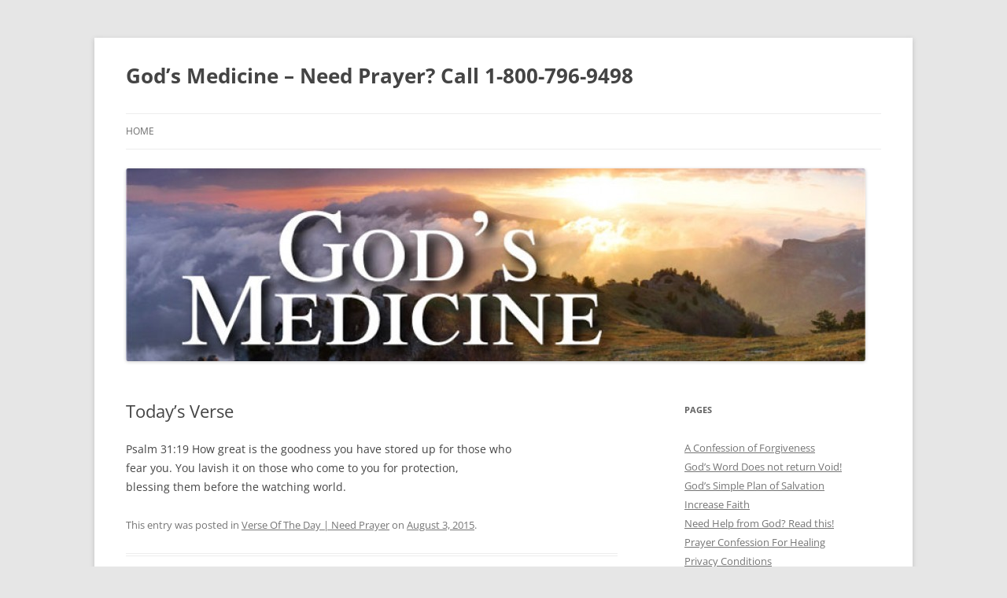

--- FILE ---
content_type: text/html; charset=UTF-8
request_url: http://calgarytowncar.ca/todays-verse-71/
body_size: 6983
content:
<!DOCTYPE html>
<html lang="en">
<head>
<meta charset="UTF-8" />
<meta name="viewport" content="width=device-width, initial-scale=1.0" />
<title>Today&#8217;s Verse | God&#8217;s Medicine &#8211; Need Prayer? Call 1-800-796-9498</title>
<link rel="profile" href="https://gmpg.org/xfn/11" />
<link rel="pingback" href="http://www.godsmedicine.org/xmlrpc.php">
<meta name='robots' content='max-image-preview:large' />
<link rel='dns-prefetch' href='//www.godsmedicine.org' />
<link rel="alternate" type="application/rss+xml" title="God&#039;s Medicine - Need Prayer? Call 1-800-796-9498 &raquo; Feed" href="https://www.godsmedicine.org/feed/" />
<link rel="alternate" title="oEmbed (JSON)" type="application/json+oembed" href="https://www.godsmedicine.org/wp-json/oembed/1.0/embed?url=https%3A%2F%2Fwww.godsmedicine.org%2Ftodays-verse-71%2F" />
<link rel="alternate" title="oEmbed (XML)" type="text/xml+oembed" href="https://www.godsmedicine.org/wp-json/oembed/1.0/embed?url=https%3A%2F%2Fwww.godsmedicine.org%2Ftodays-verse-71%2F&#038;format=xml" />
<style id='wp-img-auto-sizes-contain-inline-css' type='text/css'>
img:is([sizes=auto i],[sizes^="auto," i]){contain-intrinsic-size:3000px 1500px}
/*# sourceURL=wp-img-auto-sizes-contain-inline-css */
</style>

<style id='wp-emoji-styles-inline-css' type='text/css'>

	img.wp-smiley, img.emoji {
		display: inline !important;
		border: none !important;
		box-shadow: none !important;
		height: 1em !important;
		width: 1em !important;
		margin: 0 0.07em !important;
		vertical-align: -0.1em !important;
		background: none !important;
		padding: 0 !important;
	}
/*# sourceURL=wp-emoji-styles-inline-css */
</style>
<link rel='stylesheet' id='wp-block-library-css' href='http://www.godsmedicine.org/wp-includes/css/dist/block-library/style.min.css?ver=6.9' type='text/css' media='all' />
<style id='global-styles-inline-css' type='text/css'>
:root{--wp--preset--aspect-ratio--square: 1;--wp--preset--aspect-ratio--4-3: 4/3;--wp--preset--aspect-ratio--3-4: 3/4;--wp--preset--aspect-ratio--3-2: 3/2;--wp--preset--aspect-ratio--2-3: 2/3;--wp--preset--aspect-ratio--16-9: 16/9;--wp--preset--aspect-ratio--9-16: 9/16;--wp--preset--color--black: #000000;--wp--preset--color--cyan-bluish-gray: #abb8c3;--wp--preset--color--white: #fff;--wp--preset--color--pale-pink: #f78da7;--wp--preset--color--vivid-red: #cf2e2e;--wp--preset--color--luminous-vivid-orange: #ff6900;--wp--preset--color--luminous-vivid-amber: #fcb900;--wp--preset--color--light-green-cyan: #7bdcb5;--wp--preset--color--vivid-green-cyan: #00d084;--wp--preset--color--pale-cyan-blue: #8ed1fc;--wp--preset--color--vivid-cyan-blue: #0693e3;--wp--preset--color--vivid-purple: #9b51e0;--wp--preset--color--blue: #21759b;--wp--preset--color--dark-gray: #444;--wp--preset--color--medium-gray: #9f9f9f;--wp--preset--color--light-gray: #e6e6e6;--wp--preset--gradient--vivid-cyan-blue-to-vivid-purple: linear-gradient(135deg,rgb(6,147,227) 0%,rgb(155,81,224) 100%);--wp--preset--gradient--light-green-cyan-to-vivid-green-cyan: linear-gradient(135deg,rgb(122,220,180) 0%,rgb(0,208,130) 100%);--wp--preset--gradient--luminous-vivid-amber-to-luminous-vivid-orange: linear-gradient(135deg,rgb(252,185,0) 0%,rgb(255,105,0) 100%);--wp--preset--gradient--luminous-vivid-orange-to-vivid-red: linear-gradient(135deg,rgb(255,105,0) 0%,rgb(207,46,46) 100%);--wp--preset--gradient--very-light-gray-to-cyan-bluish-gray: linear-gradient(135deg,rgb(238,238,238) 0%,rgb(169,184,195) 100%);--wp--preset--gradient--cool-to-warm-spectrum: linear-gradient(135deg,rgb(74,234,220) 0%,rgb(151,120,209) 20%,rgb(207,42,186) 40%,rgb(238,44,130) 60%,rgb(251,105,98) 80%,rgb(254,248,76) 100%);--wp--preset--gradient--blush-light-purple: linear-gradient(135deg,rgb(255,206,236) 0%,rgb(152,150,240) 100%);--wp--preset--gradient--blush-bordeaux: linear-gradient(135deg,rgb(254,205,165) 0%,rgb(254,45,45) 50%,rgb(107,0,62) 100%);--wp--preset--gradient--luminous-dusk: linear-gradient(135deg,rgb(255,203,112) 0%,rgb(199,81,192) 50%,rgb(65,88,208) 100%);--wp--preset--gradient--pale-ocean: linear-gradient(135deg,rgb(255,245,203) 0%,rgb(182,227,212) 50%,rgb(51,167,181) 100%);--wp--preset--gradient--electric-grass: linear-gradient(135deg,rgb(202,248,128) 0%,rgb(113,206,126) 100%);--wp--preset--gradient--midnight: linear-gradient(135deg,rgb(2,3,129) 0%,rgb(40,116,252) 100%);--wp--preset--font-size--small: 13px;--wp--preset--font-size--medium: 20px;--wp--preset--font-size--large: 36px;--wp--preset--font-size--x-large: 42px;--wp--preset--spacing--20: 0.44rem;--wp--preset--spacing--30: 0.67rem;--wp--preset--spacing--40: 1rem;--wp--preset--spacing--50: 1.5rem;--wp--preset--spacing--60: 2.25rem;--wp--preset--spacing--70: 3.38rem;--wp--preset--spacing--80: 5.06rem;--wp--preset--shadow--natural: 6px 6px 9px rgba(0, 0, 0, 0.2);--wp--preset--shadow--deep: 12px 12px 50px rgba(0, 0, 0, 0.4);--wp--preset--shadow--sharp: 6px 6px 0px rgba(0, 0, 0, 0.2);--wp--preset--shadow--outlined: 6px 6px 0px -3px rgb(255, 255, 255), 6px 6px rgb(0, 0, 0);--wp--preset--shadow--crisp: 6px 6px 0px rgb(0, 0, 0);}:where(.is-layout-flex){gap: 0.5em;}:where(.is-layout-grid){gap: 0.5em;}body .is-layout-flex{display: flex;}.is-layout-flex{flex-wrap: wrap;align-items: center;}.is-layout-flex > :is(*, div){margin: 0;}body .is-layout-grid{display: grid;}.is-layout-grid > :is(*, div){margin: 0;}:where(.wp-block-columns.is-layout-flex){gap: 2em;}:where(.wp-block-columns.is-layout-grid){gap: 2em;}:where(.wp-block-post-template.is-layout-flex){gap: 1.25em;}:where(.wp-block-post-template.is-layout-grid){gap: 1.25em;}.has-black-color{color: var(--wp--preset--color--black) !important;}.has-cyan-bluish-gray-color{color: var(--wp--preset--color--cyan-bluish-gray) !important;}.has-white-color{color: var(--wp--preset--color--white) !important;}.has-pale-pink-color{color: var(--wp--preset--color--pale-pink) !important;}.has-vivid-red-color{color: var(--wp--preset--color--vivid-red) !important;}.has-luminous-vivid-orange-color{color: var(--wp--preset--color--luminous-vivid-orange) !important;}.has-luminous-vivid-amber-color{color: var(--wp--preset--color--luminous-vivid-amber) !important;}.has-light-green-cyan-color{color: var(--wp--preset--color--light-green-cyan) !important;}.has-vivid-green-cyan-color{color: var(--wp--preset--color--vivid-green-cyan) !important;}.has-pale-cyan-blue-color{color: var(--wp--preset--color--pale-cyan-blue) !important;}.has-vivid-cyan-blue-color{color: var(--wp--preset--color--vivid-cyan-blue) !important;}.has-vivid-purple-color{color: var(--wp--preset--color--vivid-purple) !important;}.has-black-background-color{background-color: var(--wp--preset--color--black) !important;}.has-cyan-bluish-gray-background-color{background-color: var(--wp--preset--color--cyan-bluish-gray) !important;}.has-white-background-color{background-color: var(--wp--preset--color--white) !important;}.has-pale-pink-background-color{background-color: var(--wp--preset--color--pale-pink) !important;}.has-vivid-red-background-color{background-color: var(--wp--preset--color--vivid-red) !important;}.has-luminous-vivid-orange-background-color{background-color: var(--wp--preset--color--luminous-vivid-orange) !important;}.has-luminous-vivid-amber-background-color{background-color: var(--wp--preset--color--luminous-vivid-amber) !important;}.has-light-green-cyan-background-color{background-color: var(--wp--preset--color--light-green-cyan) !important;}.has-vivid-green-cyan-background-color{background-color: var(--wp--preset--color--vivid-green-cyan) !important;}.has-pale-cyan-blue-background-color{background-color: var(--wp--preset--color--pale-cyan-blue) !important;}.has-vivid-cyan-blue-background-color{background-color: var(--wp--preset--color--vivid-cyan-blue) !important;}.has-vivid-purple-background-color{background-color: var(--wp--preset--color--vivid-purple) !important;}.has-black-border-color{border-color: var(--wp--preset--color--black) !important;}.has-cyan-bluish-gray-border-color{border-color: var(--wp--preset--color--cyan-bluish-gray) !important;}.has-white-border-color{border-color: var(--wp--preset--color--white) !important;}.has-pale-pink-border-color{border-color: var(--wp--preset--color--pale-pink) !important;}.has-vivid-red-border-color{border-color: var(--wp--preset--color--vivid-red) !important;}.has-luminous-vivid-orange-border-color{border-color: var(--wp--preset--color--luminous-vivid-orange) !important;}.has-luminous-vivid-amber-border-color{border-color: var(--wp--preset--color--luminous-vivid-amber) !important;}.has-light-green-cyan-border-color{border-color: var(--wp--preset--color--light-green-cyan) !important;}.has-vivid-green-cyan-border-color{border-color: var(--wp--preset--color--vivid-green-cyan) !important;}.has-pale-cyan-blue-border-color{border-color: var(--wp--preset--color--pale-cyan-blue) !important;}.has-vivid-cyan-blue-border-color{border-color: var(--wp--preset--color--vivid-cyan-blue) !important;}.has-vivid-purple-border-color{border-color: var(--wp--preset--color--vivid-purple) !important;}.has-vivid-cyan-blue-to-vivid-purple-gradient-background{background: var(--wp--preset--gradient--vivid-cyan-blue-to-vivid-purple) !important;}.has-light-green-cyan-to-vivid-green-cyan-gradient-background{background: var(--wp--preset--gradient--light-green-cyan-to-vivid-green-cyan) !important;}.has-luminous-vivid-amber-to-luminous-vivid-orange-gradient-background{background: var(--wp--preset--gradient--luminous-vivid-amber-to-luminous-vivid-orange) !important;}.has-luminous-vivid-orange-to-vivid-red-gradient-background{background: var(--wp--preset--gradient--luminous-vivid-orange-to-vivid-red) !important;}.has-very-light-gray-to-cyan-bluish-gray-gradient-background{background: var(--wp--preset--gradient--very-light-gray-to-cyan-bluish-gray) !important;}.has-cool-to-warm-spectrum-gradient-background{background: var(--wp--preset--gradient--cool-to-warm-spectrum) !important;}.has-blush-light-purple-gradient-background{background: var(--wp--preset--gradient--blush-light-purple) !important;}.has-blush-bordeaux-gradient-background{background: var(--wp--preset--gradient--blush-bordeaux) !important;}.has-luminous-dusk-gradient-background{background: var(--wp--preset--gradient--luminous-dusk) !important;}.has-pale-ocean-gradient-background{background: var(--wp--preset--gradient--pale-ocean) !important;}.has-electric-grass-gradient-background{background: var(--wp--preset--gradient--electric-grass) !important;}.has-midnight-gradient-background{background: var(--wp--preset--gradient--midnight) !important;}.has-small-font-size{font-size: var(--wp--preset--font-size--small) !important;}.has-medium-font-size{font-size: var(--wp--preset--font-size--medium) !important;}.has-large-font-size{font-size: var(--wp--preset--font-size--large) !important;}.has-x-large-font-size{font-size: var(--wp--preset--font-size--x-large) !important;}
/*# sourceURL=global-styles-inline-css */
</style>

<style id='classic-theme-styles-inline-css' type='text/css'>
/*! This file is auto-generated */
.wp-block-button__link{color:#fff;background-color:#32373c;border-radius:9999px;box-shadow:none;text-decoration:none;padding:calc(.667em + 2px) calc(1.333em + 2px);font-size:1.125em}.wp-block-file__button{background:#32373c;color:#fff;text-decoration:none}
/*# sourceURL=/wp-includes/css/classic-themes.min.css */
</style>
<link rel='stylesheet' id='twentytwelve-fonts-css' href='http://www.godsmedicine.org/wp-content/themes/twentytwelve/fonts/font-open-sans.css?ver=20230328' type='text/css' media='all' />
<link rel='stylesheet' id='twentytwelve-style-css' href='http://www.godsmedicine.org/wp-content/themes/twentytwelve/style.css?ver=20251202' type='text/css' media='all' />
<link rel='stylesheet' id='twentytwelve-block-style-css' href='http://www.godsmedicine.org/wp-content/themes/twentytwelve/css/blocks.css?ver=20251031' type='text/css' media='all' />
<script type="text/javascript" src="http://www.godsmedicine.org/wp-includes/js/jquery/jquery.min.js?ver=3.7.1" id="jquery-core-js"></script>
<script type="text/javascript" src="http://www.godsmedicine.org/wp-includes/js/jquery/jquery-migrate.min.js?ver=3.4.1" id="jquery-migrate-js"></script>
<script type="text/javascript" src="http://www.godsmedicine.org/wp-content/themes/twentytwelve/js/navigation.js?ver=20250303" id="twentytwelve-navigation-js" defer="defer" data-wp-strategy="defer"></script>
<link rel="https://api.w.org/" href="https://www.godsmedicine.org/wp-json/" /><link rel="alternate" title="JSON" type="application/json" href="https://www.godsmedicine.org/wp-json/wp/v2/posts/638" /><link rel="EditURI" type="application/rsd+xml" title="RSD" href="https://www.godsmedicine.org/xmlrpc.php?rsd" />
<meta name="generator" content="WordPress 6.9" />
<link rel="canonical" href="https://www.godsmedicine.org/todays-verse-71/" />
<link rel='shortlink' href='https://www.godsmedicine.org/?p=638' />
	<style type="text/css" id="twentytwelve-header-css">
			.site-header h1 a,
		.site-header h2 {
			color: #444;
		}
		</style>
	</head>

<body class="wp-singular post-template-default single single-post postid-638 single-format-standard wp-embed-responsive wp-theme-twentytwelve custom-font-enabled single-author">
<div id="page" class="hfeed site">
	<a class="screen-reader-text skip-link" href="#content">Skip to content</a>
	<header id="masthead" class="site-header">
		<hgroup>
							<h1 class="site-title"><a href="https://www.godsmedicine.org/" rel="home" >God&#8217;s Medicine &#8211; Need Prayer? Call 1-800-796-9498</a></h1>
						</hgroup>

		<nav id="site-navigation" class="main-navigation">
			<button class="menu-toggle">Menu</button>
			<div class="menu-home-container"><ul id="menu-home" class="nav-menu"><li id="menu-item-15" class="menu-item menu-item-type-custom menu-item-object-custom menu-item-15"><a href="http://www.godsmedicine.org">Home</a></li>
</ul></div>		</nav><!-- #site-navigation -->

				<a href="https://www.godsmedicine.org/"  rel="home"><img src="http://godsmedicine.org/wp-content/uploads/2013/03/cropped-cropped-front1.jpg" width="940" height="245" alt="God&#8217;s Medicine &#8211; Need Prayer? Call 1-800-796-9498" class="header-image" srcset="https://www.godsmedicine.org/wp-content/uploads/2013/03/cropped-cropped-front1.jpg 940w, https://www.godsmedicine.org/wp-content/uploads/2013/03/cropped-cropped-front1-300x78.jpg 300w, https://www.godsmedicine.org/wp-content/uploads/2013/03/cropped-cropped-front1-624x162.jpg 624w" sizes="(max-width: 940px) 100vw, 940px" decoding="async" fetchpriority="high" /></a>
			</header><!-- #masthead -->

	<div id="main" class="wrapper">

	<div id="primary" class="site-content">
		<div id="content" role="main">

			
				
	<article id="post-638" class="post-638 post type-post status-publish format-standard hentry category-verse-of-the-day-need-prayer">
				<header class="entry-header">
			
						<h1 class="entry-title">Today&#8217;s Verse</h1>
								</header><!-- .entry-header -->

				<div class="entry-content">
			<p>Psalm 31:19 How great is the goodness you have stored up for those who<br />
fear you. You lavish it on those who come to you for protection,<br />
blessing them before the watching world.</p>
					</div><!-- .entry-content -->
		
		<footer class="entry-meta">
			This entry was posted in <a href="https://www.godsmedicine.org/category/verse-of-the-day-need-prayer/" rel="category tag">Verse Of The Day | Need Prayer</a> on <a href="https://www.godsmedicine.org/todays-verse-71/" title="4:00 pm" rel="bookmark"><time class="entry-date" datetime="2015-08-03T16:00:14+00:00">August 3, 2015</time></a><span class="by-author"> by <span class="author vcard"><a class="url fn n" href="https://www.godsmedicine.org/author/admin/" title="View all posts by Admin" rel="author">Admin</a></span></span>.								</footer><!-- .entry-meta -->
	</article><!-- #post -->

				<nav class="nav-single">
					<h3 class="assistive-text">Post navigation</h3>
					<span class="nav-previous"><a href="https://www.godsmedicine.org/todays-verse-70/" rel="prev"><span class="meta-nav">&larr;</span> Today&#8217;s Verse</a></span>
					<span class="nav-next"><a href="https://www.godsmedicine.org/todays-verse-72/" rel="next">Today&#8217;s Verse <span class="meta-nav">&rarr;</span></a></span>
				</nav><!-- .nav-single -->

				
			
		</div><!-- #content -->
	</div><!-- #primary -->


			<div id="secondary" class="widget-area" role="complementary">
			<aside id="pages-2" class="widget widget_pages"><h3 class="widget-title">Pages</h3>
			<ul>
				<li class="page_item page-item-31"><a href="https://www.godsmedicine.org/a-confession-of-forgiveness/">A Confession of Forgiveness</a></li>
<li class="page_item page-item-33"><a href="https://www.godsmedicine.org/gods-work-does-not-return-void/">God&#8217;s Word Does not return Void!</a></li>
<li class="page_item page-item-29"><a href="https://www.godsmedicine.org/gods-simple-plan-of-salvation/">God’s Simple Plan of Salvation</a></li>
<li class="page_item page-item-32"><a href="https://www.godsmedicine.org/increase-faith/">Increase Faith</a></li>
<li class="page_item page-item-11"><a href="https://www.godsmedicine.org/">Need Help from God? Read this!</a></li>
<li class="page_item page-item-34"><a href="https://www.godsmedicine.org/prayer-confession-for-healing/">Prayer Confession For Healing</a></li>
<li class="page_item page-item-13"><a href="https://www.godsmedicine.org/privacy/">Privacy Conditions</a></li>
<li class="page_item page-item-12"><a href="https://www.godsmedicine.org/disclaimer/">The Disclaimer</a></li>
<li class="page_item page-item-14"><a href="https://www.godsmedicine.org/terms/">The Terms &amp; Conditions</a></li>
			</ul>

			</aside><aside id="archives-2" class="widget widget_archive"><h3 class="widget-title">Archives</h3>		<label class="screen-reader-text" for="archives-dropdown-2">Archives</label>
		<select id="archives-dropdown-2" name="archive-dropdown">
			
			<option value="">Select Month</option>
				<option value='https://www.godsmedicine.org/2024/02/'> February 2024 &nbsp;(15)</option>
	<option value='https://www.godsmedicine.org/2024/01/'> January 2024 &nbsp;(2)</option>
	<option value='https://www.godsmedicine.org/2023/12/'> December 2023 &nbsp;(6)</option>
	<option value='https://www.godsmedicine.org/2023/10/'> October 2023 &nbsp;(13)</option>
	<option value='https://www.godsmedicine.org/2019/09/'> September 2019 &nbsp;(3)</option>
	<option value='https://www.godsmedicine.org/2019/08/'> August 2019 &nbsp;(16)</option>
	<option value='https://www.godsmedicine.org/2019/07/'> July 2019 &nbsp;(18)</option>
	<option value='https://www.godsmedicine.org/2019/06/'> June 2019 &nbsp;(7)</option>
	<option value='https://www.godsmedicine.org/2018/11/'> November 2018 &nbsp;(9)</option>
	<option value='https://www.godsmedicine.org/2018/10/'> October 2018 &nbsp;(25)</option>
	<option value='https://www.godsmedicine.org/2018/09/'> September 2018 &nbsp;(20)</option>
	<option value='https://www.godsmedicine.org/2018/08/'> August 2018 &nbsp;(9)</option>
	<option value='https://www.godsmedicine.org/2018/06/'> June 2018 &nbsp;(16)</option>
	<option value='https://www.godsmedicine.org/2018/05/'> May 2018 &nbsp;(21)</option>
	<option value='https://www.godsmedicine.org/2018/04/'> April 2018 &nbsp;(25)</option>
	<option value='https://www.godsmedicine.org/2018/03/'> March 2018 &nbsp;(12)</option>
	<option value='https://www.godsmedicine.org/2018/02/'> February 2018 &nbsp;(18)</option>
	<option value='https://www.godsmedicine.org/2018/01/'> January 2018 &nbsp;(19)</option>
	<option value='https://www.godsmedicine.org/2017/12/'> December 2017 &nbsp;(26)</option>
	<option value='https://www.godsmedicine.org/2017/11/'> November 2017 &nbsp;(19)</option>
	<option value='https://www.godsmedicine.org/2017/10/'> October 2017 &nbsp;(6)</option>
	<option value='https://www.godsmedicine.org/2017/09/'> September 2017 &nbsp;(23)</option>
	<option value='https://www.godsmedicine.org/2017/08/'> August 2017 &nbsp;(27)</option>
	<option value='https://www.godsmedicine.org/2017/07/'> July 2017 &nbsp;(16)</option>
	<option value='https://www.godsmedicine.org/2017/06/'> June 2017 &nbsp;(28)</option>
	<option value='https://www.godsmedicine.org/2017/05/'> May 2017 &nbsp;(15)</option>
	<option value='https://www.godsmedicine.org/2017/04/'> April 2017 &nbsp;(13)</option>
	<option value='https://www.godsmedicine.org/2017/03/'> March 2017 &nbsp;(30)</option>
	<option value='https://www.godsmedicine.org/2017/02/'> February 2017 &nbsp;(28)</option>
	<option value='https://www.godsmedicine.org/2017/01/'> January 2017 &nbsp;(22)</option>
	<option value='https://www.godsmedicine.org/2016/12/'> December 2016 &nbsp;(28)</option>
	<option value='https://www.godsmedicine.org/2016/11/'> November 2016 &nbsp;(26)</option>
	<option value='https://www.godsmedicine.org/2016/10/'> October 2016 &nbsp;(12)</option>
	<option value='https://www.godsmedicine.org/2016/09/'> September 2016 &nbsp;(25)</option>
	<option value='https://www.godsmedicine.org/2016/08/'> August 2016 &nbsp;(27)</option>
	<option value='https://www.godsmedicine.org/2016/07/'> July 2016 &nbsp;(29)</option>
	<option value='https://www.godsmedicine.org/2016/06/'> June 2016 &nbsp;(25)</option>
	<option value='https://www.godsmedicine.org/2016/01/'> January 2016 &nbsp;(19)</option>
	<option value='https://www.godsmedicine.org/2015/12/'> December 2015 &nbsp;(31)</option>
	<option value='https://www.godsmedicine.org/2015/11/'> November 2015 &nbsp;(23)</option>
	<option value='https://www.godsmedicine.org/2015/10/'> October 2015 &nbsp;(21)</option>
	<option value='https://www.godsmedicine.org/2015/08/'> August 2015 &nbsp;(26)</option>
	<option value='https://www.godsmedicine.org/2015/07/'> July 2015 &nbsp;(29)</option>
	<option value='https://www.godsmedicine.org/2015/06/'> June 2015 &nbsp;(31)</option>
	<option value='https://www.godsmedicine.org/2015/05/'> May 2015 &nbsp;(8)</option>

		</select>

			<script type="text/javascript">
/* <![CDATA[ */

( ( dropdownId ) => {
	const dropdown = document.getElementById( dropdownId );
	function onSelectChange() {
		setTimeout( () => {
			if ( 'escape' === dropdown.dataset.lastkey ) {
				return;
			}
			if ( dropdown.value ) {
				document.location.href = dropdown.value;
			}
		}, 250 );
	}
	function onKeyUp( event ) {
		if ( 'Escape' === event.key ) {
			dropdown.dataset.lastkey = 'escape';
		} else {
			delete dropdown.dataset.lastkey;
		}
	}
	function onClick() {
		delete dropdown.dataset.lastkey;
	}
	dropdown.addEventListener( 'keyup', onKeyUp );
	dropdown.addEventListener( 'click', onClick );
	dropdown.addEventListener( 'change', onSelectChange );
})( "archives-dropdown-2" );

//# sourceURL=WP_Widget_Archives%3A%3Awidget
/* ]]> */
</script>
</aside>		</div><!-- #secondary -->
		</div><!-- #main .wrapper -->
	<footer id="colophon" role="contentinfo">
		<div class="site-info">
									<a href="https://wordpress.org/" class="imprint" title="Semantic Personal Publishing Platform">
				Proudly powered by WordPress			</a>
		</div><!-- .site-info -->
	</footer><!-- #colophon -->
</div><!-- #page -->

<script type="speculationrules">
{"prefetch":[{"source":"document","where":{"and":[{"href_matches":"/*"},{"not":{"href_matches":["/wp-*.php","/wp-admin/*","/wp-content/uploads/*","/wp-content/*","/wp-content/plugins/*","/wp-content/themes/twentytwelve/*","/*\\?(.+)"]}},{"not":{"selector_matches":"a[rel~=\"nofollow\"]"}},{"not":{"selector_matches":".no-prefetch, .no-prefetch a"}}]},"eagerness":"conservative"}]}
</script>
<script id="wp-emoji-settings" type="application/json">
{"baseUrl":"https://s.w.org/images/core/emoji/17.0.2/72x72/","ext":".png","svgUrl":"https://s.w.org/images/core/emoji/17.0.2/svg/","svgExt":".svg","source":{"concatemoji":"http://www.godsmedicine.org/wp-includes/js/wp-emoji-release.min.js?ver=6.9"}}
</script>
<script type="module">
/* <![CDATA[ */
/*! This file is auto-generated */
const a=JSON.parse(document.getElementById("wp-emoji-settings").textContent),o=(window._wpemojiSettings=a,"wpEmojiSettingsSupports"),s=["flag","emoji"];function i(e){try{var t={supportTests:e,timestamp:(new Date).valueOf()};sessionStorage.setItem(o,JSON.stringify(t))}catch(e){}}function c(e,t,n){e.clearRect(0,0,e.canvas.width,e.canvas.height),e.fillText(t,0,0);t=new Uint32Array(e.getImageData(0,0,e.canvas.width,e.canvas.height).data);e.clearRect(0,0,e.canvas.width,e.canvas.height),e.fillText(n,0,0);const a=new Uint32Array(e.getImageData(0,0,e.canvas.width,e.canvas.height).data);return t.every((e,t)=>e===a[t])}function p(e,t){e.clearRect(0,0,e.canvas.width,e.canvas.height),e.fillText(t,0,0);var n=e.getImageData(16,16,1,1);for(let e=0;e<n.data.length;e++)if(0!==n.data[e])return!1;return!0}function u(e,t,n,a){switch(t){case"flag":return n(e,"\ud83c\udff3\ufe0f\u200d\u26a7\ufe0f","\ud83c\udff3\ufe0f\u200b\u26a7\ufe0f")?!1:!n(e,"\ud83c\udde8\ud83c\uddf6","\ud83c\udde8\u200b\ud83c\uddf6")&&!n(e,"\ud83c\udff4\udb40\udc67\udb40\udc62\udb40\udc65\udb40\udc6e\udb40\udc67\udb40\udc7f","\ud83c\udff4\u200b\udb40\udc67\u200b\udb40\udc62\u200b\udb40\udc65\u200b\udb40\udc6e\u200b\udb40\udc67\u200b\udb40\udc7f");case"emoji":return!a(e,"\ud83e\u1fac8")}return!1}function f(e,t,n,a){let r;const o=(r="undefined"!=typeof WorkerGlobalScope&&self instanceof WorkerGlobalScope?new OffscreenCanvas(300,150):document.createElement("canvas")).getContext("2d",{willReadFrequently:!0}),s=(o.textBaseline="top",o.font="600 32px Arial",{});return e.forEach(e=>{s[e]=t(o,e,n,a)}),s}function r(e){var t=document.createElement("script");t.src=e,t.defer=!0,document.head.appendChild(t)}a.supports={everything:!0,everythingExceptFlag:!0},new Promise(t=>{let n=function(){try{var e=JSON.parse(sessionStorage.getItem(o));if("object"==typeof e&&"number"==typeof e.timestamp&&(new Date).valueOf()<e.timestamp+604800&&"object"==typeof e.supportTests)return e.supportTests}catch(e){}return null}();if(!n){if("undefined"!=typeof Worker&&"undefined"!=typeof OffscreenCanvas&&"undefined"!=typeof URL&&URL.createObjectURL&&"undefined"!=typeof Blob)try{var e="postMessage("+f.toString()+"("+[JSON.stringify(s),u.toString(),c.toString(),p.toString()].join(",")+"));",a=new Blob([e],{type:"text/javascript"});const r=new Worker(URL.createObjectURL(a),{name:"wpTestEmojiSupports"});return void(r.onmessage=e=>{i(n=e.data),r.terminate(),t(n)})}catch(e){}i(n=f(s,u,c,p))}t(n)}).then(e=>{for(const n in e)a.supports[n]=e[n],a.supports.everything=a.supports.everything&&a.supports[n],"flag"!==n&&(a.supports.everythingExceptFlag=a.supports.everythingExceptFlag&&a.supports[n]);var t;a.supports.everythingExceptFlag=a.supports.everythingExceptFlag&&!a.supports.flag,a.supports.everything||((t=a.source||{}).concatemoji?r(t.concatemoji):t.wpemoji&&t.twemoji&&(r(t.twemoji),r(t.wpemoji)))});
//# sourceURL=http://www.godsmedicine.org/wp-includes/js/wp-emoji-loader.min.js
/* ]]> */
</script>
</body>
<script>'undefined'=== typeof _trfq || (window._trfq = []);'undefined'=== typeof _trfd && (window._trfd=[]),_trfd.push({'tccl.baseHost':'secureserver.net'},{'ap':'cpbh-mt'},{'server':'p3plmcpnl499084'},{'dcenter':'p3'},{'cp_id':'9947220'},{'cp_cl':'8'}) // Monitoring performance to make your website faster. If you want to opt-out, please contact web hosting support.</script><script src='https://img1.wsimg.com/traffic-assets/js/tccl.min.js'></script></html>


<!-- Page supported by LiteSpeed Cache 7.7 on 2026-01-31 01:16:19 -->